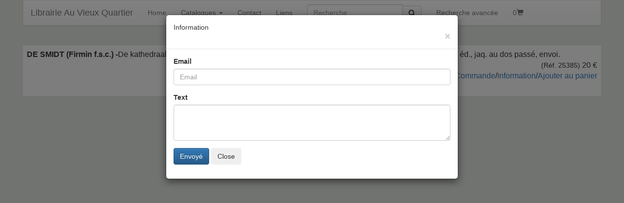

--- FILE ---
content_type: text/html; charset=iso-8859-1
request_url: http://www.vieuxquartier.net/show.php?ref=25385&info=1
body_size: 3634
content:
<!DOCTYPE HTML PUBLIC "-//W3C//DTD HTML 4.01 Transitional//EN">
<html>
<head>

	<link href='https://fonts.googleapis.com/css?family=Allura' rel='stylesheet' type='text/css'>
	<link href="tools/styles.css" type="text/css" rel="stylesheet">
	<link rel="SHORTCUT ICON" href="image/book.ico">
	<link href="https://www.vieuxquartier.net/OpenSearch.xml" rel="search" title="Va à la librairie" type="application/opensearchdescription+xml" />
	<meta name="keywords" content="Librairie ancienne, Librairie, Namur, Belgique, Belgicana, gravure, régionale, Antiquariat, Histoire, plan, maps, bookstore, book" />
	<meta name="description" content="Librairie ancienne située au coeur du vieux Namur(Belgique). Livre, gravure, belgicana" />
	<meta name="viewport" content="width=device-width, initial-scale=1">
	<script src="tools/cookpara.js"></script>
	<link rel="canonical" href="https://www.vieuxquartier.net" />
	<meta property="og:image" content="https://www.vieuxquartier.net/image/magasin2_th.jpg"/> 
	<meta property="og:url" content="https://www.vieuxquartier.net"/> 
	<meta property="og:site_name" content="Librairie Au Vieux Quartier - Namur"/> 
	<link rel="stylesheet" href="https://cdn.jsdelivr.net/npm/bootstrap@3.4.1/dist/css/bootstrap.min.css" integrity="sha384-HSMxcRTRxnN+Bdg0JdbxYKrThecOKuH5zCYotlSAcp1+c8xmyTe9GYg1l9a69psu" crossorigin="anonymous">

	<link rel="stylesheet" href="https://cdn.jsdelivr.net/npm/bootstrap@3.4.1/dist/css/bootstrap-theme.min.css" integrity="sha384-6pzBo3FDv/PJ8r2KRkGHifhEocL+1X2rVCTTkUfGk7/0pbek5mMa1upzvWbrUbOZ" crossorigin="anonymous">
	<script src="https://code.jquery.com/jquery-1.12.4.min.js" integrity="sha256-ZosEbRLbNQzLpnKIkEdrPv7lOy9C27hHQ+Xp8a4MxAQ=" crossorigin="anonymous"></script>
	<script src="https://cdn.jsdelivr.net/npm/bootstrap@3.4.1/dist/js/bootstrap.min.js" integrity="sha384-aJ21OjlMXNL5UyIl/XNwTMqvzeRMZH2w8c5cRVpzpU8Y5bApTppSuUkhZXN0VxHd" crossorigin="anonymous"></script>
	<script src="/tools/panier.js"></script>
	<title>Librairie Au Vieux Quartier -DE SMIDT (Firmin f.s.c.) -De kathedraal te Gent. Archeologische studie.</title>	
</head>
<body>
<style type="text/css">
   body { background: #e1e5de; }
   @media (min-width: 768px) {
	  .container {
		width: 95%;
	  }
	}
</style>

<div class="container">
<script type="text/javascript">

  var _gaq = _gaq || [];
  _gaq.push(['_setAccount', 'UA-36506694-1']);
  _gaq.push(['_trackPageview']);

  (function() {
    var ga = document.createElement('script'); ga.type = 'text/javascript'; ga.async = true;
    ga.src = ('https:' == document.location.protocol ? 'https://ssl' : 'http://www') + '.google-analytics.com/ga.js';
    var s = document.getElementsByTagName('script')[0]; s.parentNode.insertBefore(ga, s);
  })();

</script><nav class="navbar navbar-default">
  <div class="container-fluid">
<!--div class="pd_menu_01 "> 
	<ul-->
	<div class="navbar-header">
	<button type="button" class="navbar-toggle collapsed" data-toggle="collapse" data-target="#mainMenu"> <span class="sr-only">Toggle navigation</span> <span class="icon-bar"></span> <span class="icon-bar"></span> <span class="icon-bar"></span> </button>
	<a class="navbar-brand" href="/">Librairie Au Vieux Quartier</a>
	</div>
	<div class="collapse navbar-collapse" id="mainMenu">
	<ul class="nav navbar-nav">
		<li ><a href="home.php">Home</a></li>
		<li class="dropdown"><a href="catalogue.php" class="dropdown-toggle" data-toggle="dropdown" role="button" aria-haspopup="true" aria-expanded="false">Catalogues <span class="caret"></span></a>
		<ul class="dropdown-menu">
		<li><a href="catalogue.php">Tous</a></li>
		<li><a href="showcat.php?cat=211&list"><b>Catalogue en construction</b></a></li>
		<li><a href='showcat.php?cat=*201'></a></li>
<li><a href='showcat.php?cat=*2eG'>2e guerre mondiale</a></li>
<li><a href='showcat.php?cat=*CGO'>Africana, Congo belge, Zaïre, RDC</a></li>
<li><a href='showcat.php?cat=*ALM'>Almanachs</a></li>
<li><a href='showcat.php?cat=*ARC'>Archéologie</a></li>
<li><a href='showcat.php?cat=*ARK'>Architecture</a></li>
<li><a href='showcat.php?cat=*ARD'>Ardenne belge</a></li>
<li><a href='showcat.php?cat=*ART'>Art</a></li>
<li><a href='showcat.php?cat=*MET'>Arts et métiers</a></li>
<li><a href='showcat.php?cat=*BEL'>Belgique</a></li>
<li><a href='showcat.php?cat=*BRA'>Brabant</a></li>
<li><a href='showcat.php?cat=*BRW'>Brabant wallon</a></li>
<li><a href='showcat.php?cat=*BRU'>Bruxelles</a></li>
<li><a href='showcat.php?cat=*CHA'>Charleroi</a></li>
<li><a href='showcat.php?cat=*CHP'>Chasse, pêche</a></li>
<li><a href='showcat.php?cat=*CDF'>Chemin de fer, auto, moto, avion, bateau...</a></li>
<li><a href='showcat.php?cat=*CUI'>Cuisine</a></li>
<li><a href='showcat.php?cat=*CUR'>Curiosités</a></li>
<li><a href='showcat.php?cat=*DIC'>Dictionnaires</a></li>
<li><a href='showcat.php?cat=*DRO'>Droit</a></li>
<li><a href='showcat.php?cat=*ECO'>Economie</a></li>
<li><a href='showcat.php?cat=*ENF'>Enfantina</a></li>
<li><a href='showcat.php?cat=*ROP'>Félicien Rops</a></li>
<li><a href='showcat.php?cat=*FEM'>Femme</a></li>
<li><a href='showcat.php?cat=*FOL'>Folklore</a></li>
<li><a href='showcat.php?cat=*FM'>Franc-maçonnerie, libre pensée</a></li>
<li><a href='showcat.php?cat=*FRA'>France</a></li>
<li><a href='showcat.php?cat=*GAU'>Gaume</a></li>
<li><a href='showcat.php?cat=*GEN'>Généalogie, héraldique</a></li>
<li><a href='showcat.php?cat=*GDL'>Grand-Duché de Luxembourg</a></li>
<li><a href='showcat.php?cat=*HAI'>Hainaut</a></li>
<li><a href='showcat.php?cat=*HIS'>Histoire</a></li>
<li><a href='showcat.php?cat=*HOR'>Horlogerie</a></li>
<li><a href='showcat.php?cat=*HUM'>Humour</a></li>
<li><a href='showcat.php?cat=*JEU'>Jeux</a></li>
<li><a href='showcat.php?cat=*LIV'>Le livre, l'écriture</a></li>
<li><a href='showcat.php?cat=*LGE'>Liège et sa province</a></li>
<li><a href='showcat.php?cat=*LIT'>Littérature</a></li>
<li><a href='showcat.php?cat=*ANC'>Livres anciens</a></li>
<li><a href='showcat.php?cat=*MED'>Médecine</a></li>
<li><a href='showcat.php?cat=*MIL'>Militaria</a></li>
<li><a href='showcat.php?cat=*MUS'>Musique</a></li>
<li><a href='showcat.php?cat=*NAM'>Namur et sa province</a></li>
<li><a href='showcat.php?cat=*NAT'>Nature</a></li>
<li><a href='showcat.php?cat=*NUM'>Numismatique</a></li>
<li><a href='showcat.php?cat=*ORF'>Orfevrerie</a></li>
<li><a href='showcat.php?cat=*PHO'>Photographie</a></li>
<li><a href='showcat.php?cat=*PLA'>Placards</a></li>
<li><a href='showcat.php?cat=*EMP'>Premier Empire</a></li>
<li><a href='showcat.php?cat=*G13'>Première guerre mondiale</a></li>
<li><a href='showcat.php?cat=*LIG'>Prince de Ligne</a></li>
<li><a href='showcat.php?cat=*LUX'>Province de Luxembourg</a></li>
<li><a href='showcat.php?cat=*FLA'>Région flamande</a></li>
<li><a href='showcat.php?cat=*REL'>Religion & philosophie</a></li>
<li><a href='showcat.php?cat=*SCI'>Sciences</a></li>
<li><a href='showcat.php?cat=*SCO'>Scoutisme</a></li>
<li><a href='showcat.php?cat=*SOC'>Social</a></li>
<li><a href='showcat.php?cat=*CDT'>SOREE2</a></li>
<li><a href='showcat.php?cat=*VNL'>Vlaamse Nederlandse literatuur</a></li>
<li><a href='showcat.php?cat=*VOY'>Voyages</a></li>
<li><a href='showcat.php?cat=*WAL'>Wallon, Wallonie</a></li>
		</ul>
		</li>
		<li ><a href="contact.php" >Contact</a></li>
		<li ><a href="liens.php">Liens</a></li>
		<li>
		<form class="navbar-form navbar-left" role="search" action="search.php" method="get">
			<div class="input-group add-on">
			  <input type="text" class="form-control" placeholder="Recherche" name="s" id="srch-term"
				  				>	
			  <div class="input-group-btn">
				<button class="btn btn-default" type="submit"><i class="glyphicon glyphicon-search"></i></button>
			  </div>
			</div>
		  </form>
		</li>
		<li ><a href="advancedsearch.php">Recherche avancée</a></li>
		<li><a  href="/mail.php?ref=panier"><span class="panier"><span  id='panier'>0</span><span class="glyphicon glyphicon-shopping-cart"></span></span></a></li>
	</ul>
	</div>
</div></nav>

<br>
  <script src="https://www.google.com/recaptcha/api.js?render=6LeJHGAaAAAAAKhvkidvANz_Jn24gK4zp4Zp2Kdo"> </script>      

  <script>grecaptcha.ready(function () {              
  grecaptcha.execute('6LeJHGAaAAAAAKhvkidvANz_Jn24gK4zp4Zp2Kdo', 
  { action: 'contact' }).then(function (token) {                  
  var recaptchaResponse = document.getElementById('recaptchaResponse');                  
  recaptchaResponse.value = token;              
    });
  });
  </script>
  <script>
    $(function(){  $('#modalInfo').modal() });
    </script>
  <div id="modalInfo" class="modal" tabindex="-1" role="dialog">
  <div class="modal-dialog" role="document">
    <div class="modal-content">
      <div class="modal-header">
        <h5 class="modal-title">Information</h5>
        <button type="button" class="close" data-dismiss="modal" aria-label="Close">
          <span aria-hidden="true">&times;</span>
        </button>
      </div>
      <div class="modal-body">
      <form action="mail2us.php" method="post">
  <div class="form-group">
    <label for="mymail">Email</label>
    <input type="email" class="form-control" id="mymail" aria-describedby="emailHelp" placeholder="Email" name="email">
  </div>
  <div class="form-group">
    <label for="body">Text</label>
    <textarea class="form-control" id="message" rows="3" name="comment"></textarea>
  </div>
  <input type="hidden" class="form-control" name="subject" value="Info sur le livre 25385">
  <input type="hidden" name="recaptcha_response" id="recaptchaResponse">
  <button type="submit" class="btn btn-primary">Envoyé</button>
  <button type="button" class="btn btn-secondary" data-dismiss="modal">Close</button>
</form>
      </div>
      
    </div>
  </div>
</div>

<table class='table table-striped'><tr><td><b><span class='livdesc'>DE SMIDT (Firmin f.s.c.) -</b>De kathedraal te Gent. Archeologische studie.</span> Brussel, KVAWLSKB, 1962, 27, 237 pp., ill., rel. toile éd., jaq. au dos passé, envoi.<div align=right><small>(Réf. 25385)</small>  20 €<br><a href='https://www.vieuxquartier.net/mail.php?ref=25385'>Commande</a>/<a href='show.php?ref=25385&info=1' >Information</a>/<a href='#' onclick='addLivre(25385,this);return false;'>Ajouter au panier</div><br></td></tr>
</table></body></html>


--- FILE ---
content_type: text/html; charset=utf-8
request_url: https://www.google.com/recaptcha/api2/anchor?ar=1&k=6LeJHGAaAAAAAKhvkidvANz_Jn24gK4zp4Zp2Kdo&co=aHR0cDovL3d3dy52aWV1eHF1YXJ0aWVyLm5ldDo4MA..&hl=en&v=PoyoqOPhxBO7pBk68S4YbpHZ&size=invisible&anchor-ms=20000&execute-ms=30000&cb=97121okki27d
body_size: 48919
content:
<!DOCTYPE HTML><html dir="ltr" lang="en"><head><meta http-equiv="Content-Type" content="text/html; charset=UTF-8">
<meta http-equiv="X-UA-Compatible" content="IE=edge">
<title>reCAPTCHA</title>
<style type="text/css">
/* cyrillic-ext */
@font-face {
  font-family: 'Roboto';
  font-style: normal;
  font-weight: 400;
  font-stretch: 100%;
  src: url(//fonts.gstatic.com/s/roboto/v48/KFO7CnqEu92Fr1ME7kSn66aGLdTylUAMa3GUBHMdazTgWw.woff2) format('woff2');
  unicode-range: U+0460-052F, U+1C80-1C8A, U+20B4, U+2DE0-2DFF, U+A640-A69F, U+FE2E-FE2F;
}
/* cyrillic */
@font-face {
  font-family: 'Roboto';
  font-style: normal;
  font-weight: 400;
  font-stretch: 100%;
  src: url(//fonts.gstatic.com/s/roboto/v48/KFO7CnqEu92Fr1ME7kSn66aGLdTylUAMa3iUBHMdazTgWw.woff2) format('woff2');
  unicode-range: U+0301, U+0400-045F, U+0490-0491, U+04B0-04B1, U+2116;
}
/* greek-ext */
@font-face {
  font-family: 'Roboto';
  font-style: normal;
  font-weight: 400;
  font-stretch: 100%;
  src: url(//fonts.gstatic.com/s/roboto/v48/KFO7CnqEu92Fr1ME7kSn66aGLdTylUAMa3CUBHMdazTgWw.woff2) format('woff2');
  unicode-range: U+1F00-1FFF;
}
/* greek */
@font-face {
  font-family: 'Roboto';
  font-style: normal;
  font-weight: 400;
  font-stretch: 100%;
  src: url(//fonts.gstatic.com/s/roboto/v48/KFO7CnqEu92Fr1ME7kSn66aGLdTylUAMa3-UBHMdazTgWw.woff2) format('woff2');
  unicode-range: U+0370-0377, U+037A-037F, U+0384-038A, U+038C, U+038E-03A1, U+03A3-03FF;
}
/* math */
@font-face {
  font-family: 'Roboto';
  font-style: normal;
  font-weight: 400;
  font-stretch: 100%;
  src: url(//fonts.gstatic.com/s/roboto/v48/KFO7CnqEu92Fr1ME7kSn66aGLdTylUAMawCUBHMdazTgWw.woff2) format('woff2');
  unicode-range: U+0302-0303, U+0305, U+0307-0308, U+0310, U+0312, U+0315, U+031A, U+0326-0327, U+032C, U+032F-0330, U+0332-0333, U+0338, U+033A, U+0346, U+034D, U+0391-03A1, U+03A3-03A9, U+03B1-03C9, U+03D1, U+03D5-03D6, U+03F0-03F1, U+03F4-03F5, U+2016-2017, U+2034-2038, U+203C, U+2040, U+2043, U+2047, U+2050, U+2057, U+205F, U+2070-2071, U+2074-208E, U+2090-209C, U+20D0-20DC, U+20E1, U+20E5-20EF, U+2100-2112, U+2114-2115, U+2117-2121, U+2123-214F, U+2190, U+2192, U+2194-21AE, U+21B0-21E5, U+21F1-21F2, U+21F4-2211, U+2213-2214, U+2216-22FF, U+2308-230B, U+2310, U+2319, U+231C-2321, U+2336-237A, U+237C, U+2395, U+239B-23B7, U+23D0, U+23DC-23E1, U+2474-2475, U+25AF, U+25B3, U+25B7, U+25BD, U+25C1, U+25CA, U+25CC, U+25FB, U+266D-266F, U+27C0-27FF, U+2900-2AFF, U+2B0E-2B11, U+2B30-2B4C, U+2BFE, U+3030, U+FF5B, U+FF5D, U+1D400-1D7FF, U+1EE00-1EEFF;
}
/* symbols */
@font-face {
  font-family: 'Roboto';
  font-style: normal;
  font-weight: 400;
  font-stretch: 100%;
  src: url(//fonts.gstatic.com/s/roboto/v48/KFO7CnqEu92Fr1ME7kSn66aGLdTylUAMaxKUBHMdazTgWw.woff2) format('woff2');
  unicode-range: U+0001-000C, U+000E-001F, U+007F-009F, U+20DD-20E0, U+20E2-20E4, U+2150-218F, U+2190, U+2192, U+2194-2199, U+21AF, U+21E6-21F0, U+21F3, U+2218-2219, U+2299, U+22C4-22C6, U+2300-243F, U+2440-244A, U+2460-24FF, U+25A0-27BF, U+2800-28FF, U+2921-2922, U+2981, U+29BF, U+29EB, U+2B00-2BFF, U+4DC0-4DFF, U+FFF9-FFFB, U+10140-1018E, U+10190-1019C, U+101A0, U+101D0-101FD, U+102E0-102FB, U+10E60-10E7E, U+1D2C0-1D2D3, U+1D2E0-1D37F, U+1F000-1F0FF, U+1F100-1F1AD, U+1F1E6-1F1FF, U+1F30D-1F30F, U+1F315, U+1F31C, U+1F31E, U+1F320-1F32C, U+1F336, U+1F378, U+1F37D, U+1F382, U+1F393-1F39F, U+1F3A7-1F3A8, U+1F3AC-1F3AF, U+1F3C2, U+1F3C4-1F3C6, U+1F3CA-1F3CE, U+1F3D4-1F3E0, U+1F3ED, U+1F3F1-1F3F3, U+1F3F5-1F3F7, U+1F408, U+1F415, U+1F41F, U+1F426, U+1F43F, U+1F441-1F442, U+1F444, U+1F446-1F449, U+1F44C-1F44E, U+1F453, U+1F46A, U+1F47D, U+1F4A3, U+1F4B0, U+1F4B3, U+1F4B9, U+1F4BB, U+1F4BF, U+1F4C8-1F4CB, U+1F4D6, U+1F4DA, U+1F4DF, U+1F4E3-1F4E6, U+1F4EA-1F4ED, U+1F4F7, U+1F4F9-1F4FB, U+1F4FD-1F4FE, U+1F503, U+1F507-1F50B, U+1F50D, U+1F512-1F513, U+1F53E-1F54A, U+1F54F-1F5FA, U+1F610, U+1F650-1F67F, U+1F687, U+1F68D, U+1F691, U+1F694, U+1F698, U+1F6AD, U+1F6B2, U+1F6B9-1F6BA, U+1F6BC, U+1F6C6-1F6CF, U+1F6D3-1F6D7, U+1F6E0-1F6EA, U+1F6F0-1F6F3, U+1F6F7-1F6FC, U+1F700-1F7FF, U+1F800-1F80B, U+1F810-1F847, U+1F850-1F859, U+1F860-1F887, U+1F890-1F8AD, U+1F8B0-1F8BB, U+1F8C0-1F8C1, U+1F900-1F90B, U+1F93B, U+1F946, U+1F984, U+1F996, U+1F9E9, U+1FA00-1FA6F, U+1FA70-1FA7C, U+1FA80-1FA89, U+1FA8F-1FAC6, U+1FACE-1FADC, U+1FADF-1FAE9, U+1FAF0-1FAF8, U+1FB00-1FBFF;
}
/* vietnamese */
@font-face {
  font-family: 'Roboto';
  font-style: normal;
  font-weight: 400;
  font-stretch: 100%;
  src: url(//fonts.gstatic.com/s/roboto/v48/KFO7CnqEu92Fr1ME7kSn66aGLdTylUAMa3OUBHMdazTgWw.woff2) format('woff2');
  unicode-range: U+0102-0103, U+0110-0111, U+0128-0129, U+0168-0169, U+01A0-01A1, U+01AF-01B0, U+0300-0301, U+0303-0304, U+0308-0309, U+0323, U+0329, U+1EA0-1EF9, U+20AB;
}
/* latin-ext */
@font-face {
  font-family: 'Roboto';
  font-style: normal;
  font-weight: 400;
  font-stretch: 100%;
  src: url(//fonts.gstatic.com/s/roboto/v48/KFO7CnqEu92Fr1ME7kSn66aGLdTylUAMa3KUBHMdazTgWw.woff2) format('woff2');
  unicode-range: U+0100-02BA, U+02BD-02C5, U+02C7-02CC, U+02CE-02D7, U+02DD-02FF, U+0304, U+0308, U+0329, U+1D00-1DBF, U+1E00-1E9F, U+1EF2-1EFF, U+2020, U+20A0-20AB, U+20AD-20C0, U+2113, U+2C60-2C7F, U+A720-A7FF;
}
/* latin */
@font-face {
  font-family: 'Roboto';
  font-style: normal;
  font-weight: 400;
  font-stretch: 100%;
  src: url(//fonts.gstatic.com/s/roboto/v48/KFO7CnqEu92Fr1ME7kSn66aGLdTylUAMa3yUBHMdazQ.woff2) format('woff2');
  unicode-range: U+0000-00FF, U+0131, U+0152-0153, U+02BB-02BC, U+02C6, U+02DA, U+02DC, U+0304, U+0308, U+0329, U+2000-206F, U+20AC, U+2122, U+2191, U+2193, U+2212, U+2215, U+FEFF, U+FFFD;
}
/* cyrillic-ext */
@font-face {
  font-family: 'Roboto';
  font-style: normal;
  font-weight: 500;
  font-stretch: 100%;
  src: url(//fonts.gstatic.com/s/roboto/v48/KFO7CnqEu92Fr1ME7kSn66aGLdTylUAMa3GUBHMdazTgWw.woff2) format('woff2');
  unicode-range: U+0460-052F, U+1C80-1C8A, U+20B4, U+2DE0-2DFF, U+A640-A69F, U+FE2E-FE2F;
}
/* cyrillic */
@font-face {
  font-family: 'Roboto';
  font-style: normal;
  font-weight: 500;
  font-stretch: 100%;
  src: url(//fonts.gstatic.com/s/roboto/v48/KFO7CnqEu92Fr1ME7kSn66aGLdTylUAMa3iUBHMdazTgWw.woff2) format('woff2');
  unicode-range: U+0301, U+0400-045F, U+0490-0491, U+04B0-04B1, U+2116;
}
/* greek-ext */
@font-face {
  font-family: 'Roboto';
  font-style: normal;
  font-weight: 500;
  font-stretch: 100%;
  src: url(//fonts.gstatic.com/s/roboto/v48/KFO7CnqEu92Fr1ME7kSn66aGLdTylUAMa3CUBHMdazTgWw.woff2) format('woff2');
  unicode-range: U+1F00-1FFF;
}
/* greek */
@font-face {
  font-family: 'Roboto';
  font-style: normal;
  font-weight: 500;
  font-stretch: 100%;
  src: url(//fonts.gstatic.com/s/roboto/v48/KFO7CnqEu92Fr1ME7kSn66aGLdTylUAMa3-UBHMdazTgWw.woff2) format('woff2');
  unicode-range: U+0370-0377, U+037A-037F, U+0384-038A, U+038C, U+038E-03A1, U+03A3-03FF;
}
/* math */
@font-face {
  font-family: 'Roboto';
  font-style: normal;
  font-weight: 500;
  font-stretch: 100%;
  src: url(//fonts.gstatic.com/s/roboto/v48/KFO7CnqEu92Fr1ME7kSn66aGLdTylUAMawCUBHMdazTgWw.woff2) format('woff2');
  unicode-range: U+0302-0303, U+0305, U+0307-0308, U+0310, U+0312, U+0315, U+031A, U+0326-0327, U+032C, U+032F-0330, U+0332-0333, U+0338, U+033A, U+0346, U+034D, U+0391-03A1, U+03A3-03A9, U+03B1-03C9, U+03D1, U+03D5-03D6, U+03F0-03F1, U+03F4-03F5, U+2016-2017, U+2034-2038, U+203C, U+2040, U+2043, U+2047, U+2050, U+2057, U+205F, U+2070-2071, U+2074-208E, U+2090-209C, U+20D0-20DC, U+20E1, U+20E5-20EF, U+2100-2112, U+2114-2115, U+2117-2121, U+2123-214F, U+2190, U+2192, U+2194-21AE, U+21B0-21E5, U+21F1-21F2, U+21F4-2211, U+2213-2214, U+2216-22FF, U+2308-230B, U+2310, U+2319, U+231C-2321, U+2336-237A, U+237C, U+2395, U+239B-23B7, U+23D0, U+23DC-23E1, U+2474-2475, U+25AF, U+25B3, U+25B7, U+25BD, U+25C1, U+25CA, U+25CC, U+25FB, U+266D-266F, U+27C0-27FF, U+2900-2AFF, U+2B0E-2B11, U+2B30-2B4C, U+2BFE, U+3030, U+FF5B, U+FF5D, U+1D400-1D7FF, U+1EE00-1EEFF;
}
/* symbols */
@font-face {
  font-family: 'Roboto';
  font-style: normal;
  font-weight: 500;
  font-stretch: 100%;
  src: url(//fonts.gstatic.com/s/roboto/v48/KFO7CnqEu92Fr1ME7kSn66aGLdTylUAMaxKUBHMdazTgWw.woff2) format('woff2');
  unicode-range: U+0001-000C, U+000E-001F, U+007F-009F, U+20DD-20E0, U+20E2-20E4, U+2150-218F, U+2190, U+2192, U+2194-2199, U+21AF, U+21E6-21F0, U+21F3, U+2218-2219, U+2299, U+22C4-22C6, U+2300-243F, U+2440-244A, U+2460-24FF, U+25A0-27BF, U+2800-28FF, U+2921-2922, U+2981, U+29BF, U+29EB, U+2B00-2BFF, U+4DC0-4DFF, U+FFF9-FFFB, U+10140-1018E, U+10190-1019C, U+101A0, U+101D0-101FD, U+102E0-102FB, U+10E60-10E7E, U+1D2C0-1D2D3, U+1D2E0-1D37F, U+1F000-1F0FF, U+1F100-1F1AD, U+1F1E6-1F1FF, U+1F30D-1F30F, U+1F315, U+1F31C, U+1F31E, U+1F320-1F32C, U+1F336, U+1F378, U+1F37D, U+1F382, U+1F393-1F39F, U+1F3A7-1F3A8, U+1F3AC-1F3AF, U+1F3C2, U+1F3C4-1F3C6, U+1F3CA-1F3CE, U+1F3D4-1F3E0, U+1F3ED, U+1F3F1-1F3F3, U+1F3F5-1F3F7, U+1F408, U+1F415, U+1F41F, U+1F426, U+1F43F, U+1F441-1F442, U+1F444, U+1F446-1F449, U+1F44C-1F44E, U+1F453, U+1F46A, U+1F47D, U+1F4A3, U+1F4B0, U+1F4B3, U+1F4B9, U+1F4BB, U+1F4BF, U+1F4C8-1F4CB, U+1F4D6, U+1F4DA, U+1F4DF, U+1F4E3-1F4E6, U+1F4EA-1F4ED, U+1F4F7, U+1F4F9-1F4FB, U+1F4FD-1F4FE, U+1F503, U+1F507-1F50B, U+1F50D, U+1F512-1F513, U+1F53E-1F54A, U+1F54F-1F5FA, U+1F610, U+1F650-1F67F, U+1F687, U+1F68D, U+1F691, U+1F694, U+1F698, U+1F6AD, U+1F6B2, U+1F6B9-1F6BA, U+1F6BC, U+1F6C6-1F6CF, U+1F6D3-1F6D7, U+1F6E0-1F6EA, U+1F6F0-1F6F3, U+1F6F7-1F6FC, U+1F700-1F7FF, U+1F800-1F80B, U+1F810-1F847, U+1F850-1F859, U+1F860-1F887, U+1F890-1F8AD, U+1F8B0-1F8BB, U+1F8C0-1F8C1, U+1F900-1F90B, U+1F93B, U+1F946, U+1F984, U+1F996, U+1F9E9, U+1FA00-1FA6F, U+1FA70-1FA7C, U+1FA80-1FA89, U+1FA8F-1FAC6, U+1FACE-1FADC, U+1FADF-1FAE9, U+1FAF0-1FAF8, U+1FB00-1FBFF;
}
/* vietnamese */
@font-face {
  font-family: 'Roboto';
  font-style: normal;
  font-weight: 500;
  font-stretch: 100%;
  src: url(//fonts.gstatic.com/s/roboto/v48/KFO7CnqEu92Fr1ME7kSn66aGLdTylUAMa3OUBHMdazTgWw.woff2) format('woff2');
  unicode-range: U+0102-0103, U+0110-0111, U+0128-0129, U+0168-0169, U+01A0-01A1, U+01AF-01B0, U+0300-0301, U+0303-0304, U+0308-0309, U+0323, U+0329, U+1EA0-1EF9, U+20AB;
}
/* latin-ext */
@font-face {
  font-family: 'Roboto';
  font-style: normal;
  font-weight: 500;
  font-stretch: 100%;
  src: url(//fonts.gstatic.com/s/roboto/v48/KFO7CnqEu92Fr1ME7kSn66aGLdTylUAMa3KUBHMdazTgWw.woff2) format('woff2');
  unicode-range: U+0100-02BA, U+02BD-02C5, U+02C7-02CC, U+02CE-02D7, U+02DD-02FF, U+0304, U+0308, U+0329, U+1D00-1DBF, U+1E00-1E9F, U+1EF2-1EFF, U+2020, U+20A0-20AB, U+20AD-20C0, U+2113, U+2C60-2C7F, U+A720-A7FF;
}
/* latin */
@font-face {
  font-family: 'Roboto';
  font-style: normal;
  font-weight: 500;
  font-stretch: 100%;
  src: url(//fonts.gstatic.com/s/roboto/v48/KFO7CnqEu92Fr1ME7kSn66aGLdTylUAMa3yUBHMdazQ.woff2) format('woff2');
  unicode-range: U+0000-00FF, U+0131, U+0152-0153, U+02BB-02BC, U+02C6, U+02DA, U+02DC, U+0304, U+0308, U+0329, U+2000-206F, U+20AC, U+2122, U+2191, U+2193, U+2212, U+2215, U+FEFF, U+FFFD;
}
/* cyrillic-ext */
@font-face {
  font-family: 'Roboto';
  font-style: normal;
  font-weight: 900;
  font-stretch: 100%;
  src: url(//fonts.gstatic.com/s/roboto/v48/KFO7CnqEu92Fr1ME7kSn66aGLdTylUAMa3GUBHMdazTgWw.woff2) format('woff2');
  unicode-range: U+0460-052F, U+1C80-1C8A, U+20B4, U+2DE0-2DFF, U+A640-A69F, U+FE2E-FE2F;
}
/* cyrillic */
@font-face {
  font-family: 'Roboto';
  font-style: normal;
  font-weight: 900;
  font-stretch: 100%;
  src: url(//fonts.gstatic.com/s/roboto/v48/KFO7CnqEu92Fr1ME7kSn66aGLdTylUAMa3iUBHMdazTgWw.woff2) format('woff2');
  unicode-range: U+0301, U+0400-045F, U+0490-0491, U+04B0-04B1, U+2116;
}
/* greek-ext */
@font-face {
  font-family: 'Roboto';
  font-style: normal;
  font-weight: 900;
  font-stretch: 100%;
  src: url(//fonts.gstatic.com/s/roboto/v48/KFO7CnqEu92Fr1ME7kSn66aGLdTylUAMa3CUBHMdazTgWw.woff2) format('woff2');
  unicode-range: U+1F00-1FFF;
}
/* greek */
@font-face {
  font-family: 'Roboto';
  font-style: normal;
  font-weight: 900;
  font-stretch: 100%;
  src: url(//fonts.gstatic.com/s/roboto/v48/KFO7CnqEu92Fr1ME7kSn66aGLdTylUAMa3-UBHMdazTgWw.woff2) format('woff2');
  unicode-range: U+0370-0377, U+037A-037F, U+0384-038A, U+038C, U+038E-03A1, U+03A3-03FF;
}
/* math */
@font-face {
  font-family: 'Roboto';
  font-style: normal;
  font-weight: 900;
  font-stretch: 100%;
  src: url(//fonts.gstatic.com/s/roboto/v48/KFO7CnqEu92Fr1ME7kSn66aGLdTylUAMawCUBHMdazTgWw.woff2) format('woff2');
  unicode-range: U+0302-0303, U+0305, U+0307-0308, U+0310, U+0312, U+0315, U+031A, U+0326-0327, U+032C, U+032F-0330, U+0332-0333, U+0338, U+033A, U+0346, U+034D, U+0391-03A1, U+03A3-03A9, U+03B1-03C9, U+03D1, U+03D5-03D6, U+03F0-03F1, U+03F4-03F5, U+2016-2017, U+2034-2038, U+203C, U+2040, U+2043, U+2047, U+2050, U+2057, U+205F, U+2070-2071, U+2074-208E, U+2090-209C, U+20D0-20DC, U+20E1, U+20E5-20EF, U+2100-2112, U+2114-2115, U+2117-2121, U+2123-214F, U+2190, U+2192, U+2194-21AE, U+21B0-21E5, U+21F1-21F2, U+21F4-2211, U+2213-2214, U+2216-22FF, U+2308-230B, U+2310, U+2319, U+231C-2321, U+2336-237A, U+237C, U+2395, U+239B-23B7, U+23D0, U+23DC-23E1, U+2474-2475, U+25AF, U+25B3, U+25B7, U+25BD, U+25C1, U+25CA, U+25CC, U+25FB, U+266D-266F, U+27C0-27FF, U+2900-2AFF, U+2B0E-2B11, U+2B30-2B4C, U+2BFE, U+3030, U+FF5B, U+FF5D, U+1D400-1D7FF, U+1EE00-1EEFF;
}
/* symbols */
@font-face {
  font-family: 'Roboto';
  font-style: normal;
  font-weight: 900;
  font-stretch: 100%;
  src: url(//fonts.gstatic.com/s/roboto/v48/KFO7CnqEu92Fr1ME7kSn66aGLdTylUAMaxKUBHMdazTgWw.woff2) format('woff2');
  unicode-range: U+0001-000C, U+000E-001F, U+007F-009F, U+20DD-20E0, U+20E2-20E4, U+2150-218F, U+2190, U+2192, U+2194-2199, U+21AF, U+21E6-21F0, U+21F3, U+2218-2219, U+2299, U+22C4-22C6, U+2300-243F, U+2440-244A, U+2460-24FF, U+25A0-27BF, U+2800-28FF, U+2921-2922, U+2981, U+29BF, U+29EB, U+2B00-2BFF, U+4DC0-4DFF, U+FFF9-FFFB, U+10140-1018E, U+10190-1019C, U+101A0, U+101D0-101FD, U+102E0-102FB, U+10E60-10E7E, U+1D2C0-1D2D3, U+1D2E0-1D37F, U+1F000-1F0FF, U+1F100-1F1AD, U+1F1E6-1F1FF, U+1F30D-1F30F, U+1F315, U+1F31C, U+1F31E, U+1F320-1F32C, U+1F336, U+1F378, U+1F37D, U+1F382, U+1F393-1F39F, U+1F3A7-1F3A8, U+1F3AC-1F3AF, U+1F3C2, U+1F3C4-1F3C6, U+1F3CA-1F3CE, U+1F3D4-1F3E0, U+1F3ED, U+1F3F1-1F3F3, U+1F3F5-1F3F7, U+1F408, U+1F415, U+1F41F, U+1F426, U+1F43F, U+1F441-1F442, U+1F444, U+1F446-1F449, U+1F44C-1F44E, U+1F453, U+1F46A, U+1F47D, U+1F4A3, U+1F4B0, U+1F4B3, U+1F4B9, U+1F4BB, U+1F4BF, U+1F4C8-1F4CB, U+1F4D6, U+1F4DA, U+1F4DF, U+1F4E3-1F4E6, U+1F4EA-1F4ED, U+1F4F7, U+1F4F9-1F4FB, U+1F4FD-1F4FE, U+1F503, U+1F507-1F50B, U+1F50D, U+1F512-1F513, U+1F53E-1F54A, U+1F54F-1F5FA, U+1F610, U+1F650-1F67F, U+1F687, U+1F68D, U+1F691, U+1F694, U+1F698, U+1F6AD, U+1F6B2, U+1F6B9-1F6BA, U+1F6BC, U+1F6C6-1F6CF, U+1F6D3-1F6D7, U+1F6E0-1F6EA, U+1F6F0-1F6F3, U+1F6F7-1F6FC, U+1F700-1F7FF, U+1F800-1F80B, U+1F810-1F847, U+1F850-1F859, U+1F860-1F887, U+1F890-1F8AD, U+1F8B0-1F8BB, U+1F8C0-1F8C1, U+1F900-1F90B, U+1F93B, U+1F946, U+1F984, U+1F996, U+1F9E9, U+1FA00-1FA6F, U+1FA70-1FA7C, U+1FA80-1FA89, U+1FA8F-1FAC6, U+1FACE-1FADC, U+1FADF-1FAE9, U+1FAF0-1FAF8, U+1FB00-1FBFF;
}
/* vietnamese */
@font-face {
  font-family: 'Roboto';
  font-style: normal;
  font-weight: 900;
  font-stretch: 100%;
  src: url(//fonts.gstatic.com/s/roboto/v48/KFO7CnqEu92Fr1ME7kSn66aGLdTylUAMa3OUBHMdazTgWw.woff2) format('woff2');
  unicode-range: U+0102-0103, U+0110-0111, U+0128-0129, U+0168-0169, U+01A0-01A1, U+01AF-01B0, U+0300-0301, U+0303-0304, U+0308-0309, U+0323, U+0329, U+1EA0-1EF9, U+20AB;
}
/* latin-ext */
@font-face {
  font-family: 'Roboto';
  font-style: normal;
  font-weight: 900;
  font-stretch: 100%;
  src: url(//fonts.gstatic.com/s/roboto/v48/KFO7CnqEu92Fr1ME7kSn66aGLdTylUAMa3KUBHMdazTgWw.woff2) format('woff2');
  unicode-range: U+0100-02BA, U+02BD-02C5, U+02C7-02CC, U+02CE-02D7, U+02DD-02FF, U+0304, U+0308, U+0329, U+1D00-1DBF, U+1E00-1E9F, U+1EF2-1EFF, U+2020, U+20A0-20AB, U+20AD-20C0, U+2113, U+2C60-2C7F, U+A720-A7FF;
}
/* latin */
@font-face {
  font-family: 'Roboto';
  font-style: normal;
  font-weight: 900;
  font-stretch: 100%;
  src: url(//fonts.gstatic.com/s/roboto/v48/KFO7CnqEu92Fr1ME7kSn66aGLdTylUAMa3yUBHMdazQ.woff2) format('woff2');
  unicode-range: U+0000-00FF, U+0131, U+0152-0153, U+02BB-02BC, U+02C6, U+02DA, U+02DC, U+0304, U+0308, U+0329, U+2000-206F, U+20AC, U+2122, U+2191, U+2193, U+2212, U+2215, U+FEFF, U+FFFD;
}

</style>
<link rel="stylesheet" type="text/css" href="https://www.gstatic.com/recaptcha/releases/PoyoqOPhxBO7pBk68S4YbpHZ/styles__ltr.css">
<script nonce="5QCHIHWYVvsjgrFBSbFbCQ" type="text/javascript">window['__recaptcha_api'] = 'https://www.google.com/recaptcha/api2/';</script>
<script type="text/javascript" src="https://www.gstatic.com/recaptcha/releases/PoyoqOPhxBO7pBk68S4YbpHZ/recaptcha__en.js" nonce="5QCHIHWYVvsjgrFBSbFbCQ">
      
    </script></head>
<body><div id="rc-anchor-alert" class="rc-anchor-alert"></div>
<input type="hidden" id="recaptcha-token" value="[base64]">
<script type="text/javascript" nonce="5QCHIHWYVvsjgrFBSbFbCQ">
      recaptcha.anchor.Main.init("[\x22ainput\x22,[\x22bgdata\x22,\x22\x22,\[base64]/[base64]/[base64]/KE4oMTI0LHYsdi5HKSxMWihsLHYpKTpOKDEyNCx2LGwpLFYpLHYpLFQpKSxGKDE3MSx2KX0scjc9ZnVuY3Rpb24obCl7cmV0dXJuIGx9LEM9ZnVuY3Rpb24obCxWLHYpe04odixsLFYpLFZbYWtdPTI3OTZ9LG49ZnVuY3Rpb24obCxWKXtWLlg9KChWLlg/[base64]/[base64]/[base64]/[base64]/[base64]/[base64]/[base64]/[base64]/[base64]/[base64]/[base64]\\u003d\x22,\[base64]\\u003d\x22,\[base64]/[base64]/w442fHlKeAvDtidycsKSwqFMZgHDoMOzcnlWw61xfsOIDMOkWj06w6MfPMOCw4bCpMKcaR/CqMOBFHwbw6U0Ux10QsKuwpPCqFRzC8O4w6jCvMKgwqXDpgXCuMOfw4HDhMOxR8OywpXDvcOHKsKOworDlcOjw5AhbcOxwrwtw77CkDxJwrAcw4sywqQhSCjCmSNbw7s6cMOPWcOrY8KFw5heDcKMYsKrw5rCg8O2b8Kdw6XCvRApfh/CkmnDiyfCnsKFwpFuwrk2wpEfE8KpwqJ/w5hTHWrCscOgwrPCrcOKwofDm8OhwqvDmWTCpsK7w5Vcw4sOw67DmETClynCgAUedcO2w4ZTw7DDmh3DmXLCkQIRNUzDr0TDs3QDw6kaVXzCpsOrw7/DgcOvwqVjCsOgNcOkGcO3Q8KzwrYSw4A9KMOVw5oLwqXDmmIcKsOpQsOoJ8KBEhPCjsKIKRHCjcKpwp7CoVbCpG0gfcOEworClRg2bAxNwrbCq8OcwrE2w5USwonCtCA4w6rDncOowqY/GmnDhsKSCVN9GFTDu8KRw7Yow7N5M8KKS2jCimYmQ8KWw7zDj0dwLl0Ew6PCvg12wrs8wpjCkWLDoEVrCsK6SlbCu8KRwqk/axvDpjfCiQpUwrHDn8KuacOHw7FDw7rCisKiCWogO8Odw7bCusKZVcOLZwHDvVU1YMKqw5/[base64]/[base64]/DvXwAfsOfwq0KDTPDtUxfw6XDoMOjwq8twptmwojDmcOawo5EE3vCrUFCw4s0w5HCtcOjQMKBw5DDrsKeMT5aw64fPsKBLhrDjVozakPCqsKnbG/DmsKXw4fDpG5zwr3Cp8OvwpY4w63DhsONw5bCsMKpHMKMUHJNccOqwoElYGnCscOVwrXCshjDkMOiw7jCnMK/[base64]/ZMKqw4jCtMOKw5HDqRouO8K3bcOENgQcbMOhTCjDsS3DhcOAVsKESsK/wpLCk8KvLgTCisKlwpbCtz5Bw6/ClWk2UsO4fSVdwrHDmw/Do8KGw6DCpsOCw4YrKsOjwp/CmsKpUcOEwoUiwonDrMKSwoHDmcKDEgcfwro1L2/DnljDrUXDk2PCqR3DscODHQgXwqXDsVfCnGJ2YTfCl8K7E8O/w7zDrcKxLsKKwq7Dh8Ofw4UQLm8oF1IQRFsDw5LDksOZwrjDk2Q0fx0awo/CngVkScODTERgTsO5KUkBWS3Ch8O6wq8PMCvDp2jDnV7DpsOQR8KywrkUYcOOw7PDuXvCuEXCuCXDuMKJDEAbwo5kwoPDpWzDlSQcw4BMLwoCe8KNDsOLw5bCu8K7WFjDl8KwXMOTwoYTe8Kiw5IRw5TDnTECQ8KKWAFsWMOawrVJw6vChh/CtVoFOVrDusKZwqUowqjCqHjCp8KGwpRcw4RWChHCgAlGwrLChMKGOsKtw6RCw6hfVsOoUUgGw7LCmx7DncORw6w7dGkPQGnCkVTCkBQxwp3DjznCi8OifHXCrMK4ak7CisKrJFxkw4PDtsO5wrzDicOCDGtZRMK/w454JHdXwp0bCMK+WcKUw6B8UsK9DjQDYsOVEcK4w7/CuMOkw60gTMKQDirCosOQDSPChsKbwo7CrWHCj8OeIXpIPMOWw5TDkVcBw4fCgcOgWMOLw410LsKDcz7Cm8O9wrPCjTfCuDEVwqcnSn1zwqjCiiFqw6NKw5XCmcKNw4LDmcOHPHkTwrRpwpN+F8KNd2fCvyXCsEFew7vCtMKqFMKISVBzwoFgwo/CgUg1RhEmJwJuwrbCqsKmHMO+wpjCuMKTKCgHIx1WPkXDlzXDtMOdR3/CosO3NsKDb8Ofw6svw5Y0wqDCjGliPMOHwoE1eMOTw5/[base64]/[base64]/[base64]/Dr8OFAMOze8OyDcO9PcO8ZhzCusOEPsOEw7snExIvw5HCulrDp2fDp8OjAh3Dm1Aqwr15bcKywrYXw5xffsOyKcK4EhpEalAKw5tpwpnDrBrCnQEjw6rDhcOQKT1lXcKiwrXDkkA+w6wxRsOYw6/CucKuworCsWfCjVBLYWUDWcKPMsK7YMOUfMKDwqxmw7Vhw7kRLcO3w4xOIMO5d3JLa8O+wowTw4fCmxYDWBJNw6lDw6bCszp4wrTDk8O5FQ0yA8KCH27CiQnCr8KNCcOVLU/[base64]/aFPClQ1wKCnDpcOTw7TDrMKqw5nDu1DDnsKwBmPClcKMw6DDl8OKwoJBKVRHwrNHMMOCwptjw4JtMcKEIW3DksKFw6HCncOrwo/Dt1Zkw5wOZcOEw57DoizDmMOBHcOyw4dNw6gJw7h1wolxRnzDkm1Uw48KMsOcw75AYcKSJsOBbWxnw53Cqy7DmW/DnE7DuUnDlEnCh1hzWj7CmwjDtUtKE8O9w5sUw5VHwooDw5YTw5tiO8OaFB/Cj1dzCMOCw7sSI1dcw7dnGsKQw7hTw67CnsOmwp1mA8KVwqAAJsOZwqDDtsKJw5HCqCxYwr/ChzF4I8KsNsKha8KPw6dgwrQFw6lxG1nCiMOnHnPClsKbJVJAw57DrTMcXRfCh8OIw4dawp8BKiBqXsOhwq/DkEHDhMOJQsKURMK6P8OhRFLCicOow43DpC08w4/DqsKHwoDDvAtcwrHCgMKYwrtWw5R6w6PDuRsnK1nDicKRR8ORw45Cw5zDgS7CkVEEw5hRw4PCrR3DnStLUMOlHGzDq8KTAgXCpw0/[base64]/DrA/[base64]/Cn8OMwqALwqLCrsKCw7vDgT/[base64]/[base64]/wpnCg8Obw7ppVT7CgXgwwpFWw41Xw7YHw6VKw7jCmMOqw5IqQsKJGQ7CmMKrwq01wpfCnXTCmcK6wqQ/B28RwpDDscKawoBpGjMNw7HDlFnDo8OqMMKhwrnCj2djw5Q9w7oyw7jDrsK8w7wBYnbDpW/DtlrCgsOTCMKiwoVNw4HDqcKMOh7CqG3Cnl3CvlzCp8K7Q8OPbcO7W2vDpMK/w6XCiMORFMKAw6TDp8Orc8KAGsKxCcOWw4V7asOPGcOow4zCqsKCwqYawrBEwq0ow50Cw77DrMK3w4nDj8KyYCAIGC9KdGotw5gjw7vDr8Kww4XCqhDDsMKuVihmwrVlcBQ+w6d/FXvDnjDDsgMMw4knw4UOwoYpw40Bwo/[base64]/woI3w5JiYxgzNHVawpwMcDrDj8Kfw6dMwrjCvVbDkxfDn8KCw43CvjfCtMOCa8KAw6wDw6jCnEUSJycQPcKwZB4vEMKKLsKaZwLCji7DgcKpGTFMwoYgw7Bxwr3DmcOmR3wJZ8KTw7LCvRrDiTzCscKnwo/[base64]/[base64]/Ct2XDkxbCtVrCi8OIw4FXwrHChcK3wq/[base64]/DvsK0WcO4FSVvHMKSDR9RwqA+wpUrw45qw7U6w4JoVMORwo4Ew5vDncO4wpcgwqDDmW0ZfcK7LcKVK8KIw4jDk1gsacK2AcKaVF7CvlzCs3PCt1pjd3zDrjUqw5TDin7CoXwFWcKbw6nDmcO+w5DCoDFOBMOQMjcYw61Hw5fDlg7CscKow5g0w5/[base64]/Cn8OMclTDqcOew7TDu8Onc8KOw6VEwpoAPkoYPzdaB2/DqXphwpd/[base64]/[base64]/CrlAqw75WChnDo03DpsOuw4YuwqRfw5lNGsOYwpJNI8K7wrwOKTg+w6bDtcK6AcOrNWQgwrFjGsKMwrxYYiViw53Cm8O3w5gwFkfCg8ObBMKDwpDCmsKVwqXDtz/Cr8OkEyTDsVvChEXDqwZfd8KBwprDvjDCkT07SgnDljRuw4zDvcO5f1olw6cGwo0QwpbDq8OUw7stwr02w6nDqsKpIsK2dcK5JsKUwpjCjMKxwpMQcMOcZDFfw6nCrsOZa2U6KWl4e2hrw7/Djn0BAiMqTWHDgx7DtwPCuVUKwrPDrxcfw4jCqQfCpsOHw7YyaBYhPsK4OEvDk8OswpV3RlzCvVAEw4bDj8KFccO2Om7DsxQSw55cwop9JMOBesKJw63CtMKbw4ZMD3oDaWjDjRTDgSrDq8Ogw4AeQMK+w5jCq3cuGHzDv1rDncK5w7/[base64]/DjBYfw7DDtifClxAXcnrCsHpnwpDChMOXw53DqXAZw5XDu8O/w5XCjCY1GcKpwo1zwrdUNMOpHQ7ChsOfH8KHVWzCisKow4VUw5RdfsK3w6nCi0E3wo/DlMKWHTTCl0clw41Kw4PDhsO3w6AzwrzCvFYFw4UZwpZOZEjCqcK+LsKoH8KtLcKvecOrK2ttNwtEQCjCosOywoDDrmZEwpVxwpDDmcOffMK5wrDCpjQTwp0gUjnDoQ/DhAofw4QnMRjDlCtQwplQw74CPcObOWUSw5RwQ8KyZxl7wrJTwrbCiwgvwqN3wrh3wprCnzNjUxZQZsO3TMKGOMOsZnNTAMO/[base64]/Dv2UNK2rDvzjCk8Oqwqldw4XDoxPDq8OHSsOHwq/DgcO0w75Hw49jw7zDmMKbwrxGwqJzwpDCgcOqBcOMbMKFd1MjCcOmw5TCt8OJF8K7w5fCln7DrMKZV1/DkcO7FR1hwoR7YMORe8OLZ8O+J8KMwr7Csx5rwpNLw54UwpMRw43CrsKcwrXDvRnDjz/ChD5LbcOtRMOjwqNiw7TDvAzDicOHUcOCw4YCTxo7w5ZpwrkkYsKNw6QXJicWw6DCkFw8TcOFE2/CtxpTwpYJegHDrcO6fcOqw4fCukYQw6fCq8K9USrDv0pcw5VHEsKSdcOjXy1BH8KzwprDn8OdOx5HeBUbw43CkAPCjW7DhcOwQ2wvWMKkP8O2woN9CcORw6rCtAjChwHChBbCvkVAwqJrcQJ5w6PCsMKocR3DpcONw4nCsXNowqomw4jDjATCosKSDcKQwo/[base64]/ClkXCnlt+VcKSw4lPZQ0lwodOSjHCoEk6RMKKworCmxFuwonCvAHCnsOhwpjDoS/DscKLMcKOw6nCl3bDjcOwwqzCnR/Ctwd1w403wpE/Y17Ch8Onwr7DssO1UMKBLnTDi8KLYRw5w6FEYiXDiVHCpQlOIsK/RQfDtH7CssOXworCvsKdKm4TwpLCrMKAw50Ewr0qw5XDtEvDpMOmw5E6w4Nvw603wpB4FsOoNVrDk8KhwqfDmsO4Z8Ofw77DjDIHSMONLmrDj2w7BMKDBsO2w6FRX3RwwrA2woLCs8O/[base64]/[base64]/DrMKBVcO2AW1MRinDumVewoXDo3ZxI8KFw7FLwr5xw4MSw4lmYkhuJcOxVsO7w6BTwqFhw5rDoMKnQcKDwqkddjwtFcKjwo0gVRcSVUMcwpLDucKOCsK2HsKaMhjDkH/CiMOqKMKiD29Hw6nDjsOMTcOSwooTCMOAATHCpcKdw5bCjzjDpgVTw4DDlMOIwq4bOEpeMsKMATvCuTfCoXFPwr7DtsOvw53DnQfDvhZaADlqXMKDwpcOHMOcw6MCw4FgHcOFwoLClsOQw5U1w7/CkAVXAxbClcO/w6V1b8KJw4LDtsK1w63Chjg5wqFcZA54RHxWwp1vwodXwo1oGcKrFsOFw6jDiG58CsOhw6/DrsO/MH9Ww4DCuEzDnxHDsB/CicKSehJaMMOQS8Kyw4FPw7rCpXHCisO+wqrCr8Ofw4oWfmteQsKYcwvCqMOIAg4cw70nwo/DqsO8w7/CuMKGwpjCuS9iwrXCvMKzw44Gwr7Dhlh1wr7Do8KLw69RwpQJXsK8NcOzw4LDq2hBRQhZwp7Dj8K7wp/CkFjDu1TDiXDCt3rCpiDDgU81woAmcATChsKjw6rCscK5wrVCHQ7Ck8KUw5rDsEdNP8KTw4LCvh1owr11JGQWwo4oCG7Dh3ERw40UCnRywoXCl3BjwrNjMcKBexbDiWPCmsKDw53DmcOaKsK0wpQ6w6HCvsKVwrFgLMO8wqLCpMKQPcKxPzPDuMOJRS/Dsk19H8KxwpnCvcOkc8KKd8KywqDChmfDj1DDphbChRvCmsOHHh8iw68xw4TDjMK9FXHDi1nCsSUgw6vCnsKNK8K/wrMLw6BZwq7Cp8KPXMOiDB/Dj8OBw5bChF3Cr23Dn8KUw79WE8OcSVs8WsKUMMOdUsKPGBV9MsOpw4czJHjCj8KcYsOqw4gdwrIScih+w4Faw4jDqMK+bMK7wpEVw7/CocKswo/DkV4nWMKzwprDml3DgsObw7s8woJLwrjCuMO5w5XCox1Kw69Zwpt/w5jCgAXDhVpmRH5HOcK3wqJNa8O8w6jClkXDh8OcwrZnZMOnf1/CksKEJzYZYAEAwqVbw59ta1rDr8OKJUjDqMKqd0E6wrVPC8Opw47CtHvDmnfCtnLDtMKuwoTCoMOtTcKdQDzDonVJw450asO6w6g3w4clM8OvDzTDiMKXRMKnw7PDt8KuRFglCMK/wqHDoW1uw5bCrELChcOBDMO3PDbDqRbDkBnCqMO6CHzDqw47w5F2AF5NLsOZw6JXMsKkw7HCplbCqi7DqsKjw4DCpT1RwonCvBlTG8KCwpfDlg3Dnn81w4/DjERpwprDgsOfXcOyMcKYw5nCpgNyTTvDjkBzwoIzcS/ClzQqwo3Cl8KzenYwwoVdwqt5wr8cw7MxL8OIRcOLwrBjwoIPQDbDnX09EMK5wqnCtShNwpgqwqnDmcO/AMO6MMO0H1oTwps+wpbChMOtesKpBWp1esOFHSDCvGzDt33DscKeRcOyw7gCMcO+w6rCqX0+wrvCnsO6ZsK5wovCuwzCllVZwqYEw70xwqBuw6kew6NAcMKfYMK4w5bDocOMG8KtCB/Dhzg0RMOdwqzDscO7w5xvSsOdQMOBwqbDvsOzbmlEw6zCgFbDncOHJcOowpHDu03CmhlOSsOhOxlXZ8Okw7x4w7sHw5HCtMOpKhtPw6jChBnDqcKzbRxvw7vCsWHCksOewrzDhV/[base64]/[base64]/w7fDscOUw5bDoMKDwqzDlsOucAMdaxctw5FXCsOKIMKOWyBAeA5Nw7rDvcO4wqEtwrzDu2pQwqMzwovChQfCpiRjwonDti7CgcKTVDRvXBrCv8KQKMO3wrMZS8KqwrbCtzDCl8KzIsO1HyDDlA4HwpHCiivCuBAVRcK+woXDsi/[base64]/DrlDDuRceP8Onw7FJS8KJaTDCtXTDizNsw59NKRHDqsKvwpc6wr/DkFjDrWJtFQ9+KMODVjJAw4ZmO8OUw6NxwphNTk5ww6dKw4vCmsOAP8OkwrfCiBHDrRgkG3/CsMKoBDRvw63CnwHCj8KnwroHaiHDpsO/bz7CrcOfRX8pLsOqd8OCw5IRZ1nDq8O/w7bDminCqMOVY8KHaMO+fcOwYyEgBsKQw7bDulszwqE6L37DiD7DiBjCp8OyMyodw6bDgcObwqzCjsOuwrxowpATw5QYwqBuwrg7wrHDksKIw59Fwph6a0fCvsKAwoQywpxqw7peP8OGBcKdw6nCvMKfwqk4cQrDisOhwoLCrFfCjMKXwr/CgcOKwpp/[base64]/CtQHChsOUZcKjM8KkJhRLaMKhw4DClcKpwo0sY8Kiw7ZpJiYBYAfDvcKOwrRHwqEvFMKSw7sBFW1eIwvDgRhpw5/CvMKjwobCnD1Rw7gbUxXCk8KxKmp3wrnCisK4SzppEXjCscOow5wpwq/DlsKoED8xwp9cTsODaMK0ZibDiy8Nw5xqw67Dq8KQAsOFEz8uw7bCiE1pw7rDusOcwrXCpUA3bFDCl8KIw5A9LFhbYsK/T1hWwoJfwpg+e3XDmMO+H8Obwqxrwq94wrk6w7Fswrwow4/Cl07ClSECPsOSGTs6fsOABcKkEBPCoRMOakNDOyIXKMKtwrVMw7EBwoPDusOBOMKDAMONw57Cm8OlaErDqMKjw6/DkkQGwrZtw4fCn8KmLsOqLMO+LCxCwoAzCcOjKywBwqLCqAzDl1NmwrBQEwfDjsKVGWp5HxnDg8KVwoElIsOVwozDgsOMw63CiTsjRH/CuMO6wrnDg3w4wojDhsOLwpUswrnDkMKdwqDCscKQaj48wp7CnEbDnnIlwr3CocK7wqcpCMOdw7cPfsKIwoZfA8KNwp/DssK1QMO7G8Kew6TCg0LDqcKGw7QxVMOwNMK/dMOjw7nCuMOxDMOsdy3DnTknw5xYw73DosOiDcOnG8ODO8OUHy43Wg3DqkbChMKCARFAw61ww5rDiksjCA3CqDhAecOdCsKlw5fDp8OEwrPCgSLCtF7Dp3pxw4HClwnCr8OLwoPDhVvDpsK7woJrw7J/w7kiw4s0NwXCnxjDpnEFw5fDmBN6OcOqwoMSwqhgIMKDw6rCv8OyAMKWw6vDnT3DhSrDgyvDm8K6GyQhwqZpZ1cowoXDln43GQPCo8KlEMK0O0HCoMO/SMOsDMK7TFjDtDzCo8O8bFYmfcOzTMKRwqjCrFzDtmwDwpjDocO1XsKmw7nCr1vDlcONw57CqsKwC8O3w6/DkRhNwq5CCcKow6/DpUBqJ1nCggVRw5PCucK/cMOBw4LDk8K2OMKcw79tcMOVbMK2HcKRCUoYwph9w7VOw5ZLwpXDvkZUwpBhX2XCmHALwoXDvMOoNx4DR1JyRRLDlsOmwpTDhg4rw4xlFwd7LVxgwpUNVFkOFV0PAG/Crxh7w5vDkSjCn8Oow5vCiHxFABYawpLDhiPCgcOUw6hEwqJZw5DDucKxwrcifQPCn8Kcwqwrwp1owrvCq8Kfw4XDm3Z/dT5Qw7hwPUsVWAfDpMK2wrRWSl9GYkEiwprCl1LDh2rDnTzChBnDtMKRZjgQw63Djhtfw6PCs8OsEXHDq8ORc8O1wqZoWMKUw4x6KgPDvljDu0TDpnxAwotfw7EAX8KPw71Mw40bNUZrw7vClmrDmX1uwr9UYjjDhsKhVgdawqg8fsKJf8K7wpjCqsKIQ0E/wqsHwp97OcO9w6duA8KVw7QMSMKfwq0aOsOywr54DcKkTcKAHcO2PsO7TMOGOQfCu8K0w61rwr7DqTPCl0HCm8KjwpAOTXkzaXvCh8ONwozDtA3CksK1RMKwESckfcKDw5l8HcO5wrUoQsOpwoF/[base64]/CtsKjFER6w7gDwr8yCCvDpGR5FMO3wp1awrPDkxZxwo19dcOlH8K3wp7CocKDwrvCn1siwqtdwo/CgMOpwrrDkV3Dk8OqNMKLwqDCq3NteFQwEVTCq8Krwoo2w4sFwqBmF8OHEsO1w5XCoiDDiFtLw5UOSVfDp8KWwptjd0QpAsK4wpcaX8O7V2lNw7ISw4ddLyHCrMOjw6rCm8OBPSB0w7DCksKAwr/DhyLCjWvCpVvCpMOLw4J8w6g9w6PDkTHChywvwpoFTSDDtMKbPRjDvsKJFDPCn8OQFMK8CBfDrMKAwq/CjVsbPsOmw4TCjyMvw791wovDlykRw4M8RAVKc8KjwrkEw4cgw7s0HEJOw6A0woN0S30pKsOpw6TDuWJrw697fUo6bXPDmMKNw6x5ZcOcMsOuLsOaecK3wpfCjBBpw7DDgsKOPMKZwrIRLMOMeSJ+NlFwwpRiwpBwGsODdFDDi1xWIsKhwo/DhsKFw6UgBlnDlsOwSxAcAsKOwoHCmsO5w6zDgcOAwpXDn8OfwqXCmFExYMKYwooTWQoOw77DoFHDu8O/[base64]/CkMKOw6zCj8OEUBIGJgIXwrc4P8KGwoxYOsO/wp/Dh8OHwpHDqsKGw5pPw73DmMO/w7thwqhuwq/[base64]/CocKxF8OjZ3zDlcONJUFFB104fcO1YU0zw7cjHMO4w4TDlGV6IETCiyvCmAUWU8Kiwo1CW2lKdh/CmsOqw6suJcOxW8OYZDJyw6RuwqPCsTbCqMK1w53DucKlwobDnAg0w6nCvHM2w5rDjMKUQ8KKw4jCtsKdZkrDrsKATcOqNcKCw4tcfsOHQHvDgsKmIz3Dh8OYwo/DlsOLOcKgw7bDqF7Cn8O1ScKiwrUIGCLDhMOXZ8OIwoBAwqBFw4A2C8K/cWptwpV6w6MBEcK5w6XDhGgFZcONRSZPwpbDgMOcwpU1w6g5wqYdwrjDpcKrQ8OPT8KhwqZWw7rCqXDCuMKCCExPE8ODTsK8DQxcDD7CssO+RcO/[base64]/[base64]/Dl8OEwpNeZcObw59xwovCl0suw53DkmoaIGwEBCDDlsKpw6NcwqbDt8Oww4Fyw4LDsGwmw5cCYsKpY8K0RcKFworDlsKgARnCh2EpwpwVwqwow4UFw612aMOkw7HCmWdxT8OgWj/Dr8KvO03DlkVlYEHDsCzDvn/[base64]/[base64]/CkcO4wo3CmMOsW8KZWzkdw618P8OFwqLCqyjChcKuwpjDusOjDwXDnyjCpcK3XMOCJlY8KkwPw5jDgcOWw7ocwrllw7UXw5NvIm5cGmhcwqzCpGpEJcOrwr/CrcKOdT/DsMKJV0gZwqlHNMOkwqPDr8Oww5p7Kk82wpBRVcK5UDXDr8K5wq93w57DnsOFHcKgHsOPb8OTJsKfw6XDvMOTwozDqQHCh8KUZcOnwrkqAF7DsS7Ch8O8wq7CgcK+w5vCh0jCqcOpwr0HdcKlJcKzbmE3w51sw589REQrMMO5dBXDnmLCgsOZSRLCjx/DiU4yFsO8woHCtMODw4JjwrofwpBSfMO2TMK2eMKlwpMAfsKYwr4zFx3Di8KXbsOIw7fDhsOlGsK0DhvDtkBqw4xNbR/Ch3ElNMK5w7zDp1nDvGx3DcOmBVXCuDLDhcK2c8OEw7XDgG0EQ8OZJMK/w79Sw53DsCvDrB8RwrTDs8KfXsO5L8O0w5djw5liX8OwIgUvw7w4CDjDpsK6w6xWAMKswpPDnUEfM8OlwqnDtcOew7TDnEssfcK5MsKrwqkUPkgqw70cwoPDi8KswrQ5VCfCoQzDs8KGw6tbwqpAwr3CrB8LNcKsXEh0w4nDjnzDm8Odw5UQwqbClsOkDXt/WcKfwovDvMKkLcKHw4Jlw4h3w4JNK8OYw6zCusORwo7CvsOIwr9qLsOCP07CtAFGwpk2w4pkBMKwKgldMjfCrcKxZwZST0NFw7MwwpLCvGTChXQ9w7EnDcOeGcOIw4ZHZcOkPF9Gwr3CqMKlesOBwoLCvnAHR8KJw7XCt8O7UDHDoMO/XsOZw77Dq8K3JMOSDsOSwp7Cj2wAw48twoHDoGQaU8KiVQ5Mw73CsjHCgcOkfsOJbcOgw5TCu8OzecKow6HDpMOSwpVBXmsXwp/CusKrw7cbaMOmKsKxwrlHJ8Kswq9PwrnCscOmQ8KOw6/DvsOkUVzDjD3CpsKIw4DCksOzSF59NcOdBsOmwq95wok+D1g7K2lXwrbCiA3Dp8O5cRbDq2jClFRsa3XDvA0tC8KHPsOmH3/CvFLDv8Kkw7p4wrwWJifCu8KzwpY4A3/ChBPDuG8nF8Oxw53DgiJCw73Cn8OAEXYMw6jCqsOTSlXChEwFw5JTbsKrcsKOwpHDk0XDvMO1wr/CmMK8wrlRIcOlwrjCjTouw6zDjMOfeQnCnS80BTrCkV/DtsOhw4NqM2bDuW/DsMKdwqcVwpjDi3fDjSNcwpLCpCTDhMOHHlIGH2TChB/Dv8OXwqPCocKdZXHDr1XDq8OjY8OMw6zCsDhWw6E9O8K4by5UV8OOw5gswo3Dg2ZQRsKMGTBowpzCrcKRwqPDq8O3wrvChcOywq4KVsK6w5BWwqTCqsOSO1IOw4fDt8KWwqXCo8K6ZMKJw6syJ1F9w54swqVKK1F/w6UsJMKNwr0/[base64]/DnDwATjzCqMO+NcO1elsiXFDDj8KjGxdRZ08XJMK9D2PDm8K/DsK1E8KAwpzCisO+KBnCghExwq3ClcKtw6vCr8OaSFbDhEbDtMOVwpQYbgXCqsO/w7TCgMK5I8KCw4c5KX7CulhUDhHDnsO0ERnDqwLDrhgewpUrQx/[base64]/CqsKIJzHDlnnCmcOhBcKyw73Du0Fow6/DoMOzw5leW8K6FELCtsKfdFxuw7PDiihcA8OkwoNARsKaw5ZMw5M9w4Ybw7QJR8Kvw53CrsK6wpjDpcKnAG3Dr2DDk2HCuT8SwrLDqW0mOsKSw6V/OMKXIC89BDFHDcK4wqrDtcK4w5zCk8KSScO9N0sjL8KqTVkqwo/DrsO8w4LCqMO5w54bw5JLLcKbwpvDsALDlE0Sw6Nyw61VwrrCpW9bDEZBwoVaw7DCh8KxR2gOV8OWw4ISGkNFwoV8w4cSL3o9wpjChlbDq1UMRsOVWz3CucOTDHxEPn/Ds8OcwonCgyoxDcOvw7bDtWJyT2zCuFfDqXs2w41iLcKcw6fCpMKVBik4w6fChR3CpDZXwoAnw63ClGchYxgawp3Cn8Kwd8OYDDfCrl/DkcK8wqzDl2FeF8KfanPDrzLCtsOowpZIbRnCiMKzQDIXByzDucOOwpFow4jDjsOCw6TCqsOTwp7CpSPCkFgzBltnw5vCjcOEIRLDqcO7wo1cwrnDhcO8wo3CjsOMw7nCvMOrwqPCmMK2E8OeS8KUwo7CpX1nwq3Cnjs/JcOYGB0QK8OWw7lRwppuw4HDkMOjE2IlwpMoV8KKwqtiw5/DsnLCqSXCunE5woTCiA1Hw6x4DmPCinvDqsO7IMOlQWovecKhP8OeNAnDjj3CvsKVXj7DrsKVwrrChn4SQsOgMMO0wrQufsOfw4zCqRNsw4/ClsOcHTbDsBbCicKgw4rDlwvDg0s/CsK1NiPDlV/Ct8OVw505Y8KadCsTb8Kew4fCoQTDqMKaCMO6w6jCrcKCwoB5WzHCthzDgiAcw4JcwpHDi8Okw43CtcKtw5rDgCl1XsKSXk8NQHrCuiYEw5/DqkzCpU3CmcOewqRHw689GMKkV8OVRMO6w5dkexPDnsKPw7JYQ8OidwPCtcOywoLDlMO0bS3CuSVeV8Kkw6DDhQfCoHbCnQ3CrMKCasOnw5V5e8O/dxQDO8OHw6zDvMKdwphmTknDmcOiw6rCmGPDgUHDhVo+IMODS8OYwojCmcOJwoTDvi/DncK1fsKOMm7DqsKcwql3T2HDsxDDpMK9cQsyw651w7tJw6Flw4LCmMO6U8OHw6zDhMOzeQ4Zwpc4w5gxUcKJN3U6w41mwofCtMKWeD99M8OBwpXCpMOEwqDCrDsLJMOsJsKvXi0/eyHCrGAAw7/DhcOhwqXDhsK+w6HDnMK4wp01wozDijIUwqI8OzNlZcKBw7LDtCLCtgbCjAlLwqrCkMOdIUDCoGBHWUvCkGHCiUsmwqlEw47Dj8Kpw4zDtk/[base64]/wrUUflbCkD/DunLClsKfF8O5w54hfsOxVsKNT8KLV2dxLcOnD1VwHBvCgnvDgzxoD8Omw5TDscOWw4omH1/Dv1IgwrfDuxLChFVqwqPDmcKhPwTDmV3Cj8O9NWvDrX/CqMOcHcORXcKAw4jDp8KZwqUBw43CscOfVBnCsBjCrUfCl0djwoPCh34tTi85Q8O5OsKVw5PDo8KUBMOlwpAZD8KuwrzDnMOWw7DDncKjwqnCmD/CnUnCm0J+MnTDojHCliDCksO4CcKMJEo7J0fDh8OQO3XCtcK/w53DkMKmIThlw6TCliTDlMO/w7Zjwp5pAMOOEsOnXcOrLHTDlGXCpcKpCR9rwrQrwr1Tw4bDlwoqc08cHMOyw7R6ZTTCocK/WsKhRcKsw5BAwrLDoRfCnFvCpXTDkMKjD8KtK1ZrIRxEdcKfNcOiPcKsPHY9wpPCpn3DicKMRcKXwr3Cp8OxwpJAFcK5wqXCmx/CrcOLwo3Drg0lwo0BwqvChcK3w7/DiWvDsyB7wqzCncKPwoFfwqHDjW5NwoDCvlp/FMOXKsOBw61mw5d4w7DCs8KJFjl7wq9Kw5nCrD3CgnfDgHbCmUx2w5xwTsKhUW3DoDIZZ1JbQsKswr7DhAhnw6PDh8O5w7XCjlkECH0Iw4rDlGrDp0MZHgxjasK5woJHf8K1w4/Ch1lMFsKTwobCvcKcMMOzH8OYw5tCccOHXiZvR8KxwqbCm8KIwrx8woERT1PCsCfDp8OSw5nDrcOlDil7Z1c8HVDDo2XCpxnDqSBBwqHCmX7CogjCmsKDw5wcw4QLMmEdJcOew6rDkjgPwo/DvS1OwqjCnXAGw4IOw4Bxw64ZwrvCpcOGKMOBwpBYfntiw43Cn3PCocKtflVAwpfCmRs3AMKafiY/OBNGKcOOwrfDo8KLIsKjwpvDnyzDswPCpwsUw5HCtznCmirCvMKMT1glwqDDhBrDlTrCvcKtTAIWecKww5FYAgrDnsKAw5XCncKeV8OVw4NpZANjSyDCqX/Cl8O4LMOMLUTCszF1KcKNw49ww6hDw7nCuMOpwr/DncKHPcOyPRHDl8Okwr/CnXVfwq4ebMKhw5JRfsObbGPDrH/CrSM6DsK6VUzDj8KYwo/Ciy/DlTXCo8KeZW52wp/[base64]/CiWg3w5Ywwp4mwrfDjWfCvWLClRLDjTPDmBnCnw0+f04tw4XCv1XDuMKgEhY2KhvDiMK6aX7DmwHDvU3CiMKJw5nCqcKhdXzClwogwqJhw4hPwr9+wrtoQ8KKBx12A1TCksKOw6t1w7pwB8OFwoRnw6HDilfCl8KoUcKvw4DCnMKoOcK/wozDrMO4WMKLTcKiw5bCg8OZw4ZlwoQxw57Dgy5mw4nDk1fCs8KJw6VGwpPCp8ONUlPCpcOuEVPDuk3Cp8KEPC3CiMOxw7PDmEJmwpx1wqJrbcK4U0x3W3Y/[base64]/D8KBwqREw6rDgjrDq8O9PibDmF/CocO+w7oyJQDCgxBZwqAAwrY3JHLCscOzwrZncVTCjsKfEy7DnGoFwpzCnzzCsRPDuxU7woPDlBXDpwJED2Fyw7nCkyfCq8KudwhYd8OuGlnCoMOhw6zDsRfCgsKtW2ZRw6tqwrhVVBvDvi/DicOow5gkw6vCuRLDkB0lwpzDpxplOkQnwpgNwpXDoMOnw4txw4BkS8KLcVgQGx1tUXbCssK3w58Qwowiw4nDm8OracK9SsKeDEfDtWvDpMOLYwEzOTJJw6ZyJWbDnsK2UMOswqbDhWrDjsK2woHDv8OQw4/DvQvDmsKhfnXCmsKYwqDDocOjw7zDgcOeZVXCvl/Cl8OSw4/[base64]/Dp8KqwokFKRgIYW/[base64]/[base64]/CgXLDq2DDqTAlVz8xOwUzTMOswodrw4xDcjhSw7HCpzocw7XCm3lZw4ojFEjCh2onw57Cr8KCw51eHVvCmHzDscKpFsKwwqLDpF4+IsKWwp3Ds8OvD3kgwrXCjMOIS8KbwozDiAzDtn8CRcKOwrHDmsOFVMK4wrEIw6gwGijCrsKyFDRaCCbDlGLDisKBw7jCl8ODw5/[base64]/CvHjCnkwdwpHCgsKsEQ9Yw4vDpxfCucOfF8ONw59TwpEEw5ZHc8OQGMKEw7bDssKVUAB/w4nDiMKZw7hPKMO8w6fDjF7DncOjwrkiwojDvcONwqvCq8KOwpDCg8Oxw4YKw5rDscKxM0M0QMOlwqLDgsOQwooQBhpuwr0jfBvCjy3DpMOOw6XCnMKuUsKjcQzDgSgywpUnw7NBwo7CgzbDhsOSeBbDjVLDrsKYwp/Dgh3DlnvDuMKrwrpcLFPCvEs9w6tfw5NawoZZNsOIUiZ+w4zDn8KVwrzDrn/DkDzClTrDl17CqEciAsOMXlJEesOfw73Ciwhmw6vCmjTCtsKBKMOrcgbDtcKMwr/CnC3DhkUowo3Ck14XaxQQwqpWIcKuAMKHw6nCtFjCr1LDrsKNXMK0Oz5wf0EQw73DusOGw5zCmWRRGhXDmwc9H8OHcxl6fhvDqnPDiCVQwqM/[base64]/DucKgHMODWzTCgsOSUsOvw5p/TsKFw57CiX1qwrclPAgmwp7CqkHDncOCwpXDpMKRFh9dw5HDusOiw4bCm1XCuyFawpppV8OnMcOKwrPCr8OZworDk0LDp8OCW8KbesKOwrDChzhcUWYoUMKmW8OdX8O+wozCqsOow6IOw4h/w6vClikAwqPCj0HDgCXCnlzCoW8ew7PDjMKiMsKHwptJRBw5wr3CosO7aX3CoHdXwq8Zw7E7FMKzf2g+XsOpMm3DkTJDwpw1w5DDnsKme8K3AsOawpwqw67DqsOqPMKxQsK1EMKCFmx5wr7DpcKGdg7DoGbDisK/dWZfXmUSIyvCosOxZcOgw7NnAMKiw4NIAiPCvy3Csi/Chn7CscO0WSzDpMOYMcKSw7lgZ8KBJTXClMKSMS0XdsK/HD5Pw6JQdMKmIxPChcO8wobCmD1TBcKJQT5gwrsZw4/DkcOrN8KoRMOMw4NawpbDlcKiw4rDo0c3KsOawoJOwp7DhEQKw6jDtSTDpcKuw50Jw4rDqBjDugZZw51SbMKJw77Cg2fDgsKlw7DDmcOjw6k1KcO/wol7O8KLVcKPasKOwrnCpBJ9wrJdSFl2ESIKEjXDhcO7ch/DpMOKOcOaw5bCqkHDscKxSUg/AMOeQSc9UsOIFB/CjQIjN8KIwo7CrMKbCQvDj0PDr8KEwrPCqcKxJMK1w6nCpALCusKUw6Nkw4AxEwjDmy4YwrwlwrBqIFxawqnCk8O6U8KdCQnDgnwJw4HDg8Onw57CpmV7w7PCk8KlcsKIfjoHagXDj34WJ8KIwofDvAoQHltYfT/CjUDDlDxSwpo6IgbCuh7DnjFQNsOewqLCl2vDicKdHVZrwrhFIjwZw77DhcOawr0Tw4YIwqBYwobDu0hPLXvDkXh+bcKfBcKbwrPDpSHCvyTCpmALTMKywr9RID7DkMO8wqXCnyTCvcKJw4nDi2V3GmLDsgPDncK3wpFfw6PCiXNCwpzDpUEnw6nDiWQ/[base64]/AsKrw40BPUbCmF7DmcOjwprDtsOJOcK/w7fDgcOdw711B8KULMOHw4MYwqJtw6JVwq9Ywq/DlcOzwpvDtU5/S8KXFMKhw452wqrCjcKyw7BKRRJyw6zDvRlCDR/[base64]/w6I3JU3DnRvCh8Kvw53DpUh8S8KWw78Sw4cKwpIVRyx+JzY6w7fDrQUoM8KMw79bw5g7wrDChsK4worDtmsvw48Qwp4YfxJrwox0wqE1wrLDhQYXw4DCisOqw41/dMOSUMOvwoJJw4HCjx/[base64]/QXjCvUUXex51SjvCqz/CksO3QUoTwrXDvmNswprDhcOUw7XCnMORJE7CgAzDlgvDrEZ2YcORIBE8wo7CicOFA8KFBGAMUMKow4MMw4zDq8OAbsKiWXfDhg/Cg8KPN8KyIcKTw4A0wqHDi24mWMK1wrEOwptQwplGw5dSw7AiwqbDosKlQW3Djl1NESbCjXTCpRIsUyMHwow1w6/Dk8ODw643VcKxBlZwJcKXFcK+T8O+wqlswo13ZsOjGWVBwofCksOhwrXDpTEQdTrCjQBXK8KGOXHDjATDkVTCmcOvXsOGw6/DnsOdVcO5KE/CpsOjw6dIw4AUO8OewpnDjmHChMKsTxBfwqwlwrbCtzrDiiPCow8+w6BREx7DvsO6wrrDkcONR8OcwrzDo3jDoD1pRh/CoBUZTkRiwrzDhcObLcKiw4sBw7LCoH7CqsObPGXCu8OSw5DCvUYuw51YwqzCvk/DlcOPwqk3woMiESLDsyjCisK8w4Y/w5TCqsKMwqHCi8OaPgY8woPDvx1qP3LCr8KoTcOVPMKywqFVf8K/[base64]/XkHDkldNaMORw4DDrMKcw6xqf8KkGMONS8KLw6jCpg13LsOYw5LDg1rDnsOoQwkvwoXDgRkpEcOKd1jCrMK5w7klw5BAwpXDnix8w6/DucK1w4zDnG92wpnDn8KCNSJqw5rCjcOQD8OHw5JfZhNKwpsNw6PDk1sfw5TCtC1dJyTDsRHDmgfDkcK1W8KuwrM7KgPCtQXCrxnCgiPCvmgzwqRRwoJuw5zCgHzDnznCsMOKYnXCk23DsMK3I8OdMzZMM0bDvHB0wqXCmMK/w77CssOkw6DDsyLCgnfDh1HDjD3Dl8KjW8KHwqQFwrBpR2J1wrTCq1dPw74kA1thwpNoO8KPNCTCmVVSwo0UeMKjC8KrwrQ5w4PCv8O2XsOWL8OZR1cYw6nDhMKhG0NKe8Kxwrcqwo/DuC/[base64]/DksOsw7YAw67DmMOJO8OCSRfDkwPCuk5jw6/[base64]\x22],null,[\x22conf\x22,null,\x226LeJHGAaAAAAAKhvkidvANz_Jn24gK4zp4Zp2Kdo\x22,0,null,null,null,1,[21,125,63,73,95,87,41,43,42,83,102,105,109,121],[1017145,797],0,null,null,null,null,0,null,0,null,700,1,null,0,\[base64]/76lBhnEnQkZnOKMAhk\\u003d\x22,0,0,null,null,1,null,0,0,null,null,null,0],\x22http://www.vieuxquartier.net:80\x22,null,[3,1,1],null,null,null,1,3600,[\x22https://www.google.com/intl/en/policies/privacy/\x22,\x22https://www.google.com/intl/en/policies/terms/\x22],\x22CfT7GzFuwagjROT1iYCLl9rh5JtsA4GZbEuro3fY+XU\\u003d\x22,1,0,null,1,1768747795544,0,0,[162,222],null,[142,185,125,201,143],\x22RC-JVa2Qn6bFzUWqw\x22,null,null,null,null,null,\x220dAFcWeA408UFKeWbHXYcXFCyF1tggBWpS_44YvKJm9BFuELZi6RL4hNCUuc8NgpEIA7uojEq0IEUn-WG9iKl5KdmdGXDy3YTLQA\x22,1768830595674]");
    </script></body></html>

--- FILE ---
content_type: text/css
request_url: http://www.vieuxquartier.net/tools/styles.css
body_size: 397
content:
/*BODY {
	FONT-SIZE: 12px; FONT-FAMILY: Arial, Helvetica;
	scrollbar-base-color: #e1e5de;
	background-color: #e1e5de;
}
TD {
	FONT-SIZE: 12px; FONT-FAMILY: Arial, Helvetica
}

h1 { font-family: ‘Allura’, Arial, serif; font-weight: 400; }

tr.pair{
	background-color: #e1e5de;
	-moz-border-radius: 15px;
	border-radius: 15px;
}
tr.impair{
	background-color: #FCFCFC;
	-moz-border-radius: 15px;
	border-radius: 15px;
}
.petit {
	FONT-SIZE: 11px; FONT-FAMILY: Arial, Helvetica
}
.superpetit {
	FONT-SIZE: 9px; FONT-FAMILY: Arial, Helvetica
}
.grand {
	FONT-SIZE: 14px; FONT-FAMILY: Arial, Helvetica
}
.tgrand {
	FONT-SIZE: 16px; FONT-FAMILY: Arial, Helvetica
}

A.popup{
	COLOR: yellow; TEXT-DECORATION: none
}
A {
	COLOR: blue; TEXT-DECORATION: none
}
.gros {
	FONT-WEIGHT: bolder; FONT-SIZE: 16px; FONT-FAMILY: Arial, Helvetica
}
A:hover {
	COLOR: #E4D3C9; BACKGROUND-COLOR: #185897
}*/
.glyphicon-remove:hover{
	color:red
}
.panier:hover{
	color:blue
}


--- FILE ---
content_type: application/javascript
request_url: http://www.vieuxquartier.net/tools/cookpara.js
body_size: 1116
content:
function Set_Cookie(name, value, expire) { 
    document.cookie = name + "=" + escape(value) + ((expire == null) ? "" : ("; expires=" + expire.toGMTString())) 
}

function Get_Cookie(name) {
    var start = document.cookie.indexOf(name+"=");
    var len = start+name.length+1;
    if ((!start) && (name != document.cookie.substring(0,name.length))) return null;
    if (start == -1) return null;
    var end = document.cookie.indexOf(";",len);
    if (end == -1) end = document.cookie.length;
    return unescape(document.cookie.substring(len,end));
}

function Get_VoidCookie(name) {
    ckval=Get_Cookie(name);
    if (ckval==null)
    	return "";
    else
    	return ckval;
}

function Get_Fullparam() {
	var start = location.search.indexOf("?");
	if ((!start)||(start==-1))  return null;
	return unescape(location.search.substring(start,location.search.length))
}

function Get_Param(name) {
    var start = location.search.indexOf(name+"=");
    var len = start+name.length+1;
    if ((!start) && (name != location.search.substring(0,name.length))) return null;
    if (start == -1) return null;
    var end = location.search.indexOf("&",len);
    if (end == -1) end = location.search.length;
    return unescape(location.search.substring(len,end));
}

function verifycmd() {
	var x = document.formu.commentaire.value.match(/http/g);  

	var champ="";
	if (document.formu.email.value.length==0)
		champ="mail";
	else if (document.formu.nom.value.length==0)
		champ="nom";
	else if (document.formu.prenom.value.length==0)
		champ="prénom";
	else if (document.formu.adresse.value.length==0)
		champ="adresse";
	else if (document.formu.codepostal.value.length==0)
		champ="code postal";
	else if (document.formu.ville.value.length==0)
		champ="ville";
	else if (document.formu.pays.value.length==0)
		champ="pays";
	else if ((x != null)&&(x.length>1))
	{
		alert ("Le champ commentaire ne respecte pas nos règles internes.");
		return false;
	}
	else 
	{
		var text=document.formu.email.value;
  		if (text.indexOf("@")<2)
		{
			alert ("L'adresse email introduite est incorrecte.");
			return false;
		}
		else
		{
			var _envoi="";
			var _paiement="";

			for (var i=0;i<document.formu.envoi.length;i++)
			{
				if (document.formu.envoi[i].checked==true)
				{
					_envoi=document.formu.envoi[i].value;
					break;
				}
			}
			for (var i=0;i<document.formu.paiement.length;i++)
			{
				if (document.formu.paiement[i].checked==true)
				{
					_paiement=document.formu.paiement[i].value;
					break;
				}
			}
				document.formu.linkmail.value="http://127.0.0.1:24742/?mail="+escape(document.formu.email.value)+"&nom="+escape(document.formu.nom.value)+"&prenom="+escape(document.formu.prenom.value)+"&adresse="+escape(document.formu.adresse.value)+"&codepostal="+escape(document.formu.codepostal.value)+"&ville="+escape(document.formu.ville.value)+"&pays="+escape(document.formu.pays.value)+"&telephone="+escape(document.formu.telephone.value)+"&commentaire="+escape(document.formu.commentaire.value)+"&envoi="+_envoi+"&paiement="+_paiement+"&prix="+escape(document.formu.prix.value)+"&livre="+escape(document.formu.commande.value)+"&ref="+escape(document.formu.ref.value)+"&localdate="+escape(document.formu.localdate.value);
		
			var exp = new Date(); 
			exp.setTime(exp.getTime() + (1000*24*60*60*1000));
			Set_Cookie("nom", document.formu.nom.value,exp);
			Set_Cookie("prenom", document.formu.prenom.value,exp);
			Set_Cookie("email", document.formu.email.value,exp);
			Set_Cookie("adresse", document.formu.adresse.value,exp);
			Set_Cookie("ville", document.formu.ville.value,exp);
			Set_Cookie("codepostal", document.formu.codepostal.value,exp);
			Set_Cookie("telephone", document.formu.telephone.value,exp);
			return true;
		}
	}
	alert ("Veuillez remplir tous les champs.\nLe champ "+champ+" est manquant");
	return false;
}